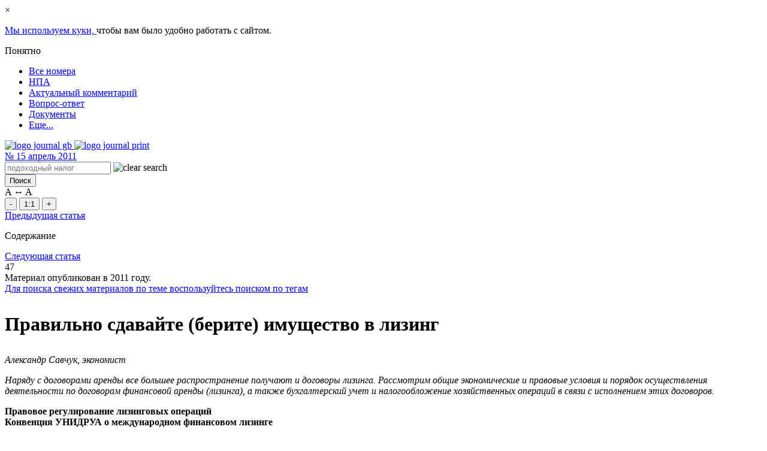

--- FILE ---
content_type: text/html; charset=UTF-8
request_url: https://www.gb.by/izdaniya/glavnyi-bukhgalter/pravilno-sdavaite-berite-imushchestvo-v-_0000000
body_size: 24646
content:
<!DOCTYPE html>
<html lang="ru">
<head>
    <meta name="viewport" content="width=device-width, initial-scale=1.0">
    <meta http-equiv="Content-type" content="text/html; charset=utf-8"/>
    <link rel="icon" href="https://www.gb.by/favicon.svg" type="image/x-icon">
        <title>Правильно сдавайте (берите) имущество в лизинг  | №15-2011 GB.BY</title>
<link rel="canonical" href=""/>
    <meta name="description" content="Наряду с договорами аренды все большее распространение получают и договоры лизинга. Рассмотрим общие экономические и правовые условия и порядок осуществления деятельности по договорам финансовой аренды (лизинга), а также бухгалтерский учет и налогообложение хозяйственных операций в связи с исполнением этих договоров.
"/>
    <meta name="keywords" content=""/>
    <meta name="robots" content="noindex,follow"/>

    <meta property="og:url" content="https://www.gb.by/izdaniya/glavnyi-bukhgalter/pravilno-sdavaite-berite-imushchestvo-v-_0000000">
    <meta property="og:type" content="article">
    <meta property="og:title" content="Правильно сдавайте (берите) имущество в лизинг ">
    <meta property="og:image" content="https://www.gb.by/themes/gb/images/logo/gb_by.png">

            <link rel="preload" href="/themes/gb/fonts/PTSerifRegular/PTSerifRegular.woff" as="font" type="font/woff" crossorigin="anonymous"/>
        <link rel="preload" href="/themes/gb/fonts/PTSerifBold/PTSerifBold.woff" as="font" type="font/woff" crossorigin="anonymous"/>
        <link rel="preload" href="/themes/gb/fonts/PTSerifItalic/PTSerifItalic.woff" as="font" type="font/woff" crossorigin="anonymous"/>
        <link rel="preload" href="/themes/gb/fonts/PTSerifBoldItalic/PTSerifBoldItalic.woff" as="font" type="font/woff" crossorigin="anonymous"/>
        <link rel="preload" href="/themes/gb/css/reader-fonts.css?id=0371b631e28138552529" as="style" crossorigin="anonymous"/>
    
    <link rel="stylesheet" media="all" type="text/css" href="/themes/gb/css/reader-fonts.css?id=0371b631e28138552529"/>
    <link rel="stylesheet" media="all" type="text/css" href="/themes/gb/css/app_reader.css?id=66996d2d41c653ed9fa1"/>
    <link rel="stylesheet" media="all" type="text/css" href="/themes/gb/css/reader.css?id=a1bb5481ef856d0b0a11"/>
    <link rel="stylesheet" media="all" type="text/css" href="/themes/gb/css/reader_media.css?id=4d15f785f24057b50699"/>
    <link rel="stylesheet" media="all" type="text/css" href="/themes/gb/css/reader_stack.css?id=4e69c197b339986173f6"/>

    <link rel="stylesheet" media="all" type="text/css" href="/themes/gb/css/stubs.css?id=6613b2374dc535919556"/>
    <link rel="stylesheet" media="all" type="text/css" href="/modules/currency/vendor/css/popup.css?id=1afd3f928d8dde962dad"/>

        <link media="all" type="text/css" rel="stylesheet" href="https://www.gb.by/themes/gb/css/masha.css?id=b3256d6b55a628abc24b">
    <link media="all" type="text/css" rel="stylesheet" href="https://www.gb.by/modules/electronicjournal/vendor/css/electronic-journal-feed-material.css?id=8750973e61fc0583fe79">
    <link media="all" type="text/css" rel="stylesheet" href="https://www.gb.by/modules/commontag/vendor/css/widget-tag.css?id=7d161fa5ab9a0c4912d9">
    <link media="all" type="text/css" rel="stylesheet" href="https://www.gb.by/themes/gb/css/left-button-bookmark.css?id=8dd8e1746ffe295c6cfe">
    <link media="all" type="text/css" rel="stylesheet" href="https://www.gb.by/themes/gb/css/side-bar-left.css?id=e3a95d326aac837f849f">
    <link media="all" type="text/css" rel="stylesheet" href="https://www.gb.by/modules/electronicjournal/vendor/css/elecronic-journal-print.css?id=e00f21ee7e3b60502ee2">
    <link media="all" type="text/css" rel="stylesheet" href="https://www.gb.by/modules/widget/vendor/css/watermark.css?id=cd66915ff22287e5d418">
    <!-- Google tag (gtag.js) -->
        <script async src="https://www.googletagmanager.com/gtag/js?id=G-CLKM33W54H"></script>
        <script>
            window.dataLayer = window.dataLayer || [];
            function gtag(){dataLayer.push(arguments);}
            gtag('js', new Date());

            gtag('config', 'G-CLKM33W54H');
        </script>
    
    <script async type="text/javascript">
        (function(m,e,t,r,i,k,a){m[i]=m[i]||function(){(m[i].a=m[i].a||[]).push(arguments)};
            m[i].l=1*new Date();k=e.createElement(t),a=e.getElementsByTagName(t)[0],k.async=1,k.src=r,a.parentNode.insertBefore(k,a)})
        (window, document, "script", "https://mc.yandex.ru/metrika/tag.js", "ym");
        ym(15896161, "init", {
            clickmap:true,
            trackLinks:true,
            accurateTrackBounce:true,
            webvisor:true
        });
    </script>
    <noscript><div><img src="https://mc.yandex.ru/watch/15896161" style="position:absolute; left:-9999px;" alt="" /></div></noscript>
    
    
    <script defer src="https://www.gb.by/themes/gb/js/axios.js?id=290293b8de800612f246"></script>
    <script defer src="https://www.gb.by/themes/gb/js/jquery-ui.js?id=d276e88628b6ebacbd25"></script>
    <script defer src="https://www.gb.by/themes/gb/js/jquery-menu.js?id=36f9bfce7cb7241f23cb"></script>
    <script defer src="https://www.gb.by/themes/gb/js/jsCookie.js?id=1d7d196500b6b77864b8"></script>
    <script defer src="https://www.gb.by/themes/gb/js/bootstrap.min.js?id=7ca3cb67fb37eb1c9203"></script>
    <script defer src="https://www.gb.by/themes/gb/js/liquid-slider.min.js?id=aae9d6e0574b4e062c2f"></script>
    <script defer src="https://www.gb.by/themes/gb/js/current-device.js?id=aa49f572688bd21845a7"></script>
    <script defer src="https://www.gb.by/themes/gb/js/header-menu-reader.js?id=775092bf3c7dac397474"></script>
    <script defer src="https://www.gb.by/themes/gb/js/reader-styler.js?id=cb76e08a80ba00addb11"></script>
    <script defer src="https://www.gb.by/themes/gb/js/header-reader-search.js?id=2b902b960cf86eedb181"></script>
    <script defer src="https://www.gb.by/themes/gb/js/modal-login-stub.js?id=c5b18b0d37ab14a79408"></script>
    <script defer src="https://www.gb.by/themes/gb/js/bottom-fixed-panel.js?id=ab75b6ae88b540d7933a"></script>
    <script defer src="https://www.gb.by/themes/gb/js/side-bar-left.js?id=95af2f02e1e12bdb1b2e"></script>
    </head>
<body>
    <link media="all" type="text/css" rel="stylesheet" href="https://www.gb.by/themes/gb/css/stubs/gdpr-accept-cookie/gdpr-accept-cookie-modal.css?id=ce3655ca681236d2a38d">
<div id="gdpr-accept-cookie" class="d-none">
    <div id="gdpr-accept-close">
        <div class="gdpr-close">
            <span>×</span>
        </div>
    </div>
    <p id="gdpr-accept-message">
        <a id="gdpr-accept-link" href="/cookie-policy">
            Мы используем куки,
        </a>
        чтобы вам было удобно работать с сайтом.
    </p>
    <div id="gdpr-accept-btn">
        <span>
            Понятно
        </span>
    </div>
</div>
    
        
    <div class="content">
        <div class="main">
            <div class="book-view-wrapper">
                <div class="container reader reader-front">
                    <div class="big-container header header_block">
                        <div class="header_block col-12 col-lg-10" id="header-reader">
    <div class="header-reader_top">
        <span id="scrolltop"></span>
        <div class="header-top">
            <div class="left">
                <div id="logo">
                    <a href="/" title="Главная" rel="home"></a>
                </div>
                
<ul class="nav navbar-nav">
<li><a href="https://www.gb.by/izdaniya/all"  target="_self"> Все номера</a></li>
<li><a href="https://npa.gb.by"  target="_blank"> НПА</a></li>
<li><a href="https://www.gb.by/aktual/vse-temy"  target="_blank"> Актуальный комментарий</a></li>
<li><a href="https://www.gb.by/category/tegi-obshchie/voprosy-i-otvety"  target="_blank"> Вопрос-ответ</a></li>
<li><a href="https://www.gb.by/documents/all"  target="_blank"> Документы</a></li>
<li><a href="#"  target="_self" class="more"> Еще...</a></li>

</ul>

            </div>
        </div>
    </div>
    <div class="search_block">
        <div class="clickPanel slide-right-sidebar-label">
            <span></span>
            <span></span>
            <span></span>
        </div>
        <div class="izdamiya_logo d-lg-none">
            <a href="https://www.gb.by/izdaniya/gb/2-2026">
                <img class="izdamiya-img" src="/themes/gb/images/logo/logo_page.png" alt="logo journal gb">
                <img class="izdamiya-img--print" src="/themes/gb/images/logo/logo-print.jpg" alt="logo journal print">
            </a>
        </div>
        <div class="magazine_number d-lg-none">
            <a href="https://www.gb.by/izdaniya/glavnyi-bukhgalter/15-2011">
                <span class="number">№ </span>
                <span class="big"> 15</span>
                <span class="month">
                    апрель 2011
                </span>
            </a>
        </div>
        <form  id="number-search" autocomplete="off" accept-charset="UTF-8" action="https://www.gb.by/search" class="search-izdaniya" method="get">
            <div class="container-inline search_box">
                <div class="form-item" id="edit-keys-wrapper">
                    <input maxlength="191" autocomplete="off" placeholder="подоходный налог" id="edit-quick-keys" class="form-text" name="text" type="text">
                                            <img
                            class="clear-search-text-header"
                            src="/themes/gb/images/close_cross_white.png"
                            alt="clear search"
                        >
                                    </div>
                <div class="form-item" id="edit-submit-wrapper">
                    <input type="submit" id="edit-quick-submit" class="form-submit" value="Поиск">
                </div>
                <a href="#" class="open-search active"></a>
                <a href="#" class="close-search"></a>
            </div>
        </form>
    </div>
</div>
                        <div id="bottom-fixed-panel" class="">
                            <div class="wrapper">
                                <div id="page-styler_btn" class="simple-block">
                                    <div class="font-size">
                                        <div class="title">
                                            <span class="small">A</span> ↔ <span class="big">A</span>
                                        </div>
                                        <div class="controls">
                                            <button type="button" name="page-styler--font-size--reduce"
                                                    class="control reduce" title="Уменьшить текст">-
                                            </button>
                                            <button type="button" name="page-styler--font-size--reset" class="control reset"
                                                    title="По умолчанию">1:1
                                            </button>
                                            <button type="button" name="page-styler--font-size--increase"
                                                    class="control increase" title="Увеличить текст">+
                                            </button>
                                        </div>
                                    </div>
                                </div>
                                <div class="favorite item add-bookmark">
                                    <a href="#" class="bookmark-button"></a>
                                </div>
                                    <div class="word item">
        <a href="https://www.gb.by/word/3372/journalMaterial"></a>
    </div>
                                <div class="up item" id="bottom-fixed-panel-up">
                                    <span></span>
                                </div>
                            </div>
                        </div>
                        <div class="big-container content_journal">
                                <div class="col-xs-12 col-md-12 col-lg-10 position-relative rubrication_content"
         data-nid="67446"
         itemscope itemtype="http://schema.org/Article">
        <div class="book-articles book-list-of-pages position-relative  row">
            <div class="articles-counter">
                <div class="prev">
                                            <a href="https://www.gb.by/izdaniya/glavnyi-bukhgalter/nds-est-vopros-dlya-obsuzhdeniya_0000000">Предыдущая статья</a>
                                    </div>
                <div class="content-center">
                    <p>Содержание</p>
                </div>
                <div class="next">
                                            <a href="https://www.gb.by/izdaniya/glavnyi-bukhgalter/vopros-otvet_0000000-67">Следующая статья</a>
                                    </div>
            </div>

                                            <div><div class="info-print" style="display: none;">
        <span class="info-print__url">
                            http://www.gb.by/url/67446
                    </span>
        <span class="info-print__date">
                            <div>
                    Дата публикации: <span class="year">06.08.2012</span>
                </div>
                    </span>
    </div>
</div>
                        <div class="centered material-selection">
                <div class="info">
                    <div id="page-number">
                        <span class="number">47</span>
                    </div>
                                            <div id="old-post">
                            <div class="message">
                                <div class="wrapper">
                                    Материал опубликован в <span class="year">2011</span>
                                    году.<br>
                                    <a href="/tegi">Для поиска свежих материалов по теме воспользуйтесь поиском по
                                        тегам</a>
                                </div>
                            </div>
                        </div>
                                    </div>
                                <h1 itemprop="headline"><p>Правильно сдавайте (берите) имущество в лизинг</p>
</h1>
                
                <div id="wrapper-masha"
                    data-nid="67446"
                    class=""
                >
                                            <div class="d-inline-block" itemprop="author" itemscope itemtype="http://schema.org/Person">
                            <em itemprop="name"> Александр Савчук, экономист </em>
                        </div>
                                        <div class="lead">
                        <p><em>Наряду с договорами аренды все большее распространение получают и договоры лизинга. Рассмотрим общие экономические и правовые условия и порядок осуществления деятельности по договорам финансовой аренды (лизинга), а также бухгалтерский учет и налогообложение хозяйственных операций в связи с исполнением этих договоров.</em></p>

                    </div>
                                                                <div class="content-body" itemprop="articleBody">
                            <div><strong>Правовое регулирование лизинговых операций</strong></div>

<div><strong>Конвенция УНИДРУА о международном финансовом лизинге</strong></div>

<div><br />
Республика Беларусь присоединилась к данной Конвенции Указом Президента РБ от 02.07.1998 №&nbsp;352 &quot;О присоединении Республики Беларусь к Конвенции УНИДРУА о международном финансовом лизинге&quot;. Конвенция регулирует сделки финансового лизинга. Вступила в силу для Республики Беларусь 1 марта 1999 г.</div>

<div><br />
<strong>Конвенция о межгосударственном лизинге</strong></div>

<div><br />
Данная Конвенция ратифицирована Законом РБ от 09.11.1999 №&nbsp;309-З.</div>

<div><br />
В Конвенции заложены основные принципы межгосударственного лизинга. Вступила в силу для Республики Беларусь 30 августа 2001 г.</div>

<div><br />
<strong>Модельный закон &quot;О лизинге&quot;</strong> (утвержден постановлением Межпарламентской ассамблеи государств &ndash; участников Содружества Независимых Государств от 14.04.2005 №&nbsp;25-6)</div>

<div><br />
Законом определены правовые и экономические основы лизинговых отношений, формы и виды лизинга.</div>

<div><br />
<strong>Гражданский кодекс РБ от 07.12.1998 №&nbsp;218-З</strong>, с учетом последующих изменений от 10.01.2011 №&nbsp;241-З</div>

<div><br />
К договорам финансовой аренды (лизинга) следует применять нормы &sect; 1 &quot;Общие положения об аренде&quot; гл. 34 &quot;Аренда&quot;, если иное не установлено законодательством, в т.ч. и нормами названного кодекса об этих договорах. Объектом аренды могут быть земельные участки и другие обособленные природные объекты, предприятия и иные имущественные комплексы, здания, сооружения, оборудование, транспортные средства и другие вещи, которые не теряют своих натуральных свойств в процессе их использования (непотребляемые вещи). При этом для финансовой аренды (лизинга) установлено иное: предметом договора финансовой аренды могут быть любые непотребляемые вещи, используемые для предпринимательской деятельности, кроме земельных участков и других природных объектов (ст. 637 ГК). Приоритетное значение придают специальным нормам (ст. 596 ГК).</div>

<div><br />
<strong>Указ Президента РБ от 24.09.2009 №&nbsp;465 &quot;О некоторых вопросах совершенствования лизинговой деятельности в Республике Беларусь&quot;</strong>, с учетом изменений от 09.03.2010 №&nbsp;143</div>

<div><br />
При ввозе на территорию Республики Беларусь и помещении товаров, являющихся предметами договоров международного лизинга, под таможенный режим временного ввоза предельный срок действия данного таможенного режима не может превышать 34 месяцев, если иное не установлено Президентом РБ.</div>

<div><br />
Если товары, являющиеся предметами договоров международного лизинга, помещают под таможенный режим свободного обращения, то по заявлению лизингополучателя &ndash; резидента РБ предоставляют рассрочку уплаты таможенных пошлин, НДС на срок действия договора лизинга, но не более чем на 5 лет (подп. 1.2 п. 1).</div>

<div><br />
<strong>Постановление Совета Министров и Нацбанка РБ от 30.04.2009 №&nbsp;548/8 &quot;О некоторых вопросах прекращения обязательств по внешнеторговым операциям при экспорте и внешнеторговым договорам при выкупе предмета лизинга&quot;</strong>, с учетом изменений от 11.02.2010 №&nbsp;190/2</div>

<div><br />
В развитие положений указов Президента РБ от 27.03.2008 №&nbsp;178 и от 24.09.2009 №&nbsp;465 установлены допустимые неденежные формы прекращения обязательств по уплате платежей при выкупе предмета лизинга по отдельному внешнеторговому договору, а также при экспорте внешнеторговых операций (пп. 1, 1<sup>1</sup>).</div>

<div><br />
<strong>Постановление Совета Министров РБ от 04.06.2010 №&nbsp;865 &quot;О Положении о лизинге&quot;</strong></div>

<div><br />
Положение регулирует общие экономические и правовые условия и порядок осуществления деятельности по заключению, исполнению, прекращению действия договоров финансовой аренды (лизинга), в т.ч. хозяйственные операции в связи с исполнением этих договоров. При установлении международным договором РБ иных норм, чем те, которые содержатся в Положении, применяют положения международного договора.</div>

<div><br />
<strong>Постановление Совета Министров РБ от 30.07.2004 №&nbsp;927 &quot;Об утверждении перечня организаций, реализующих юридическим лицам и индивидуальным предпринимателям Республики Беларусь транспортные средства отечественного производства по договорам финансовой аренды (лизинга)&quot;</strong>, с учетом изменений от 21.12.2010 №&nbsp;1857</div>

<div><br />
Перечень организаций, реализующих юридическим лицам и индивидуальным предпринимателям Республики Беларусь транспортные средства отечественного производства по договорам финансовой аренды (лизинга), утвержден в соответствии с Указом Президента РБ от 08.04.2004 №&nbsp;171.</div>

<div><br />
<strong>Закон РБ от 22.07.2002 №&nbsp;133-З &quot;О государственной регистрации недвижимого имущества, прав на него и сделок с ним&quot;</strong>, с учетом изменений от 04.01.2010 №&nbsp;109-З</div>

<div><br />
Государственной регистрации подлежат возникновение, переход, прекращение права собственности, а также следующих прав и ограничений (обременений) прав на недвижимое имущество, в т.ч. аренды, субаренды, за исключением случаев, установленных законодательными актами РБ (подп. 2.7 п. 2 ст. 8).</div>

<div><br />
<strong>Постановление Нацбанка РБ от 25.08.2009 №&nbsp;138 &quot;О внесении изменений и дополнения в Правила проведения валютных операций&quot;</strong></div>

<div><br />
С принятием постановления утрачена возможность осуществления расчетов в иностранной валюте по договорам финансовой аренды (лизинга) между резидентами (по договорам, заключаемым после 6 ноября 2009 г.), однако осталась возможность заключения договора финансовой аренды (лизинга) в иностранной валюте с обязательством осуществления лизинговых платежей в белорусских рублях. При принятии к учету финансового актива в иностранной валюте по стоимости, указанной в договоре финансовой аренды (лизинга), оценку контрактной стоимости осуществляют путем пересчета иностранной валюты в белорусские рубли по официальному курсу на дату совершения операции (дату признания операции в бухгалтерском учете).</div>

<div><br />
<strong>Бухгалтерский учет лизинговых операций</strong></div>

<div><br />
<strong>Постановление Минфина РБ от 30.05.2003 №&nbsp;89 &quot;Об утверждении Типового плана счетов бухгалтерского учета и Инструкции по применению Типового плана счетов бухгалтерского учета&quot;, </strong>с учетом изменений от 05.01.2011 №&nbsp;1</div>

<div><br />
Типовой план счетов содержит перечень синтетических и аналитических счетов бухучета, на которых происходит регистрация фактов хозяйственной деятельности организаций, в т.ч. операций лизинга. В Инструкции по его применению приведена краткая характеристика синтетических счетов и субсчетов (счета 01 &quot;Основные средства&quot;, 02 &quot;Амортизация основных средств&quot;, 03 &quot;Доходные вложения в материальные ценности&quot; и др.), предназначенных для отражения фактов хозяйственной деятельности, в т.ч по операциям лизинга.</div>

<div><br />
<strong>Постановление Минфина РБ от 30.04.2004 №&nbsp;75 &quot;Об утверждении Инструкции о порядке бухгалтерского учета лизинговых операций&quot;</strong>, с учетом изменений от 02.07.2010 №&nbsp;84</div>

<div><br />
Установлен единый порядок отражения в бухучете лизинговых операций для коммерческих и некоммерческих организаций (исключая банки, иные небанковские кредитно-финансовые организации, организации, финансируемые из бюджета (бюджетные организации)), и индивидуальных предпринимателей, принявших решение о ведении бухгалтерского учета.</div>

<div><br />
<strong>Постановление Минэкономики, Минфина и Минстройархитектуры РБ от 27.02.2009 №&nbsp;37/18/6 &quot;Об утверждении Инструкции о порядке начисления амортизации основных средств и нематериальных активов&quot;</strong>, с учетом изменений от 30.09.2010 №&nbsp;141/106/28</div>

<div><br />
Амортизацию по объекту лизинга следует начислять ежемесячно в течение срока договора лизинга лизингополучателем либо лизингодателем при исполнении договора лизинга принятыми в соответствии с условиями договора способами и методами исходя из амортизируемой стоимости объекта лизинга, размеров и периодичности перечисления лизинговых платежей, установленных договором лизинга, независимо от формы лизинга, за исключением случаев, предусмотренных п. 54 Инструкции. Порядок начисления амортизации по объектам лизинга изложен в гл. 5 Инструкции.</div>

<div><br />
<strong>Указ Президента РБ от 20.10.2006 №&nbsp;622 &quot;О вопросах переоценки основных средств, незавершенных строительством объектов и неустановленного оборудования&quot;</strong>, с учетом изменений от 20.12.2010 №&nbsp;663</div>

<div><br />
По объектам лизинга переоценку не производят (подп. 1.5 п. 1).</div>

<div><br />
<strong>Разъяснение Минфина и МНС РБ от 21.10.2010 №&nbsp;15-5/840/2-1-9/324 &quot;Об актах выполненных работ, оказанных услуг&quot;</strong></div>

<div><br />
При осуществлении лизинговой деятельности можно не составлять акт выполненных работ. Вместо него по условиям договора можно уведомить заказчика об исполнении работы (услуги) как на бумажном носителе информации, так и в электронном виде. Передача таких документов возможна лично, по почте, факсу, электронной почте путем предоставления ссылки в Интернете или направления по e-mail.</div>

<div><br />
<strong>Статистическая отчетность</strong></div>

<div><br />
<strong>Постановление Белстата от 29.03.2010 №&nbsp;33 &quot;Об утверждении формы государственной статистической отчетности 1-ф (лизинг) &quot;Отчет о лизинге&quot; и указаний по ее заполнению&quot;</strong>, с учетом изменений от 28.07.2010 №&nbsp;122</div>

<div><br />
Форму 1-ф (лизинг) представляют юридические лица, являющиеся лизингодателями, основной вид деятельности которых &ndash; финансовая деятельность и операции с недвижимым имуществом, аренда и предоставление услуг потребителям, главному статистическому управлению области, г. Минска по сроку 10 февраля.</div>

<div><br />
<strong>Постановление Белстата от 28.07.2010 №&nbsp;123 &quot;Об утверждении формы государственной статистической отчетности 4-ф (инвест) &quot;Отчет об инвестициях в Республику Беларусь из-за рубежа и инвестициях из Республики Беларусь за рубеж&quot; и указаний по ее заполнению&quot;</strong></div>

<div><br />
Установлена форма квартальной периодичности начиная с отчета за январь &ndash; март 2011 г. В форме указывают долговые инструменты, в т.ч. финансовый лизинг, а также доходы по договорам финансового лизинга.</div>

<div><br />
<strong>Налогообложение по сделкам лизинга</strong></div>

<div><br />
Особенная часть Налогового кодекса РБ от 29.12.2009 №&nbsp;71-З, с учетом изменений от 10.01.2011 №&nbsp;241-З (далее &ndash; НК)</div>

<div><br />
<strong>а) Налог на добавленную стоимость</strong></div>

<div><br />
<strong>Определение налоговой базы</strong></div>

<div><br />
Обороты по передаче лизингодателем предмета лизинга лизингополучателю считают объектами обложения НДС (подп. 1.1.5 п. 1 ст. 93).</div>

<div><br />
При реализации предметов финансового лизинга за иностранную валюту по договорам финансового лизинга, предусматривающим исполнение денежных обязательств в иностранной валюте или в рублях в суммах, эквивалентных определенным суммам в иностранной валюте, налоговую базу в части контрактной стоимости предмета финансового лизинга определяют в рублях по официальному курсу Нацбанка РБ, установленному на дату передачи предмета финансового лизинга (п. 2 ст. 97).</div>

<div><br />
Налоговую базу при передаче лизингодателем предмета лизинга лизингополучателю определяют как сумму лизинговых платежей. При выкупе предмета лизинга налоговую базу увеличивают на сумму выкупной стоимости предмета лизинга (п. 7 ст. 98).</div>

<div><br />
Моментом сдачи (передачи) предмета в лизинг признают последний день установленного договором каждого периода, к которому относят лизинговый платеж по такой сдаче (передаче), но не ранее момента фактической передачи предмета лизинга лизингополучателю (п. 11 ст. 100).</div>

<div><br />
<em><strong>Определение налоговых вычетов</strong></em></div>

<div><br />
НДС в части контрактной стоимости объекта лизинга принимают к вычету как по основным средствам (п. 4 ст. 107). Вычет НДС лизингополучатели, определяющие момент реализации &quot;по отгрузке&quot;, производят исходя из момента получения объекта лизинга, установленного п. 11 ст. 100.</div>

<div><br />
Вычет суммы НДС в иностранной валюте определяют в рублях исходя из официального курса иностранной валюты, установленного Нацбанком РБ на последнее число определенного договором каждого периода, к которому относится лизинговый платеж. Вычет суммы НДС в иностранной валюте в части контрактной стоимости объекта лизинга определяют в рублях исходя из официального курса иностранной валюты, установленного Нацбанком РБ на дату принятия на учет объекта лизинга (п. 10 ст. 107).</div>

<div><br />
<strong>б) Налог на прибыль</strong></div>

<div><br />
Доходы от операций по сдаче в лизинг имущества включают в состав внереализационных доходов и расходов (подп. 3.15 п. 3 ст. 128, подп. 3.18 п. 3 ст. 129).</div>

<div><br />
При приобретении объектов основных средств, объектов незавершенного строительства по договору лизинга освобождение от обложения налогом на прибыль применяют в том налоговом периоде, в котором производят выкуп объекта лизинга, и в пределах остаточной стоимости выкупленного объекта лизинга (подп. 2.3 п. 2 ст. 140).</div>

<div><br />
<em><strong>Налог на доходы иностранных организаций, не осуществляющих деятельность в Республике Беларусь через постоянное представительство</strong></em></div>

<div><br />
Доходами от источников в Республике Беларусь признают доходы, начисляемые (выплачиваемые) иностранной организации от сдачи имущества в лизинг (подп. 3.5.3 п. 3 ст. 146).</div>

<div><br />
<strong>в) Налог на недвижимость</strong></div>

<div><br />
По зданиям и сооружениям, расположенным на территории Республики Беларусь и взятым организациями в лизинг у белорусских организаций, плательщиком признают организацию, у которой эти здания и сооружения находятся на балансе по условиям договора лизинга (п. 1 ст. 184).</div>

<div><br />
<strong>Указ Президента РБ от 24.11.2005 №&nbsp;546 &quot;О некоторых вопросах налогообложения товаров, перемещаемых через таможенную границу Республики Беларусь&quot; (далее &ndash; Указ №&nbsp;546)</strong>, с учетом изменений от 09.03.2010 №&nbsp;143</div>

<div><br />
При сдаче в лизинг автомобиля, приобретенного на условиях Указа №&nbsp;546, следует учесть особенность определения налоговой базы для расчета НДС, которую определяют как разницу между ценой реализации и ценой приобретения этих транспортных средств. Цену реализации и цену приобретения устанавливают с учетом НДС.</div>

<div><br />
<strong>Протокол о порядке взимания косвенных налогов и механизме контроля за их уплатой при экспорте и импорте товаров в таможенном союзе от 11.12.2009</strong></div>

<div><br />
Протокол ратифицирован Законом РБ от 01.07.2010 и вступил в силу с этой даты.</div>

<div><br />
Нулевую ставку НДС применяют при представлении в налоговый орган документов, предусмотренных п. 2 ст. 1 Протокола.</div>

<div><br />
Налоговую базу по НДС при вывозе с территории одного государства &ndash; члена Таможенного союза на территорию другого государства &ndash; члена Таможенного союза предметов лизинга определяют на дату получения каждого лизингового платежа в размере части первоначальной стоимости предметов лизинга, предусмотренной договором лизинга, но не более суммы фактически полученного платежа.</div>

<div><br />
Налоговые вычеты производят в порядке, определенном законодательством государства &ndash; члена Таможенного союза, в части, приходящейся на стоимость предметов лизинга по полученному лизинговому платежу (п. 9 ст. 1).</div>

<div><br />
<strong>Письмо МНС РБ от 05.05.2010 №&nbsp;2-2-3/2335</strong></div>

<div><br />
Расходы, осуществленные для приобретения имущества, предназначенного для сдачи в лизинг, а также произведенные непосредственно при такой сдаче (передаче), учитывают в составе внереализационных расходов. Данное положение применяют и в отношении процентов по кредитам и займам независимо от просрочки их погашения, полученных лизингодателями для осуществления приобретения имущества для сдачи в лизинг.</div>

<div><br />
<strong>Аргументированные разъяснения читайте в журнале</strong></div>

<div><br />
<em>Сузанский В.</em> Комментарий (Порядок учета лизинговых операций: очередные изменения) // Гл. бухгалтер. &ndash; 2010.&nbsp;&ndash; №&nbsp;31. &ndash; С. 12.</div>

<div><br />
<em>Прохожая В. </em>Особенности отражения курсовых разниц в бухгалтерском учете лизингополучателя // Гл. бухгалтер. &ndash; 2010.&nbsp;&ndash; №&nbsp;21. &ndash; С. 83.</div>

<div><br />
<em>Прохожая В.</em> Суммовые разницы при договорах лизинга // Гл. бухгалтер. &ndash; 2010.&nbsp;&ndash; №&nbsp;22. &ndash; С. 90.</div>

<div><br />
<em>Хлабордов В. </em>Регулирование лизинга продолжается // Гл. бухгалтер. &ndash; 2010.&nbsp;&ndash; №&nbsp;24. &ndash; С. 15.</div>

<div><br />
<em>Гончаренок С. </em>Правовая база лизинга становится четче (Комментарий к постановлению Совета Министров РБ от 04.06.2010 №&nbsp;865) //Гл. бухгалтер. &ndash; 2010.&nbsp;&ndash; №&nbsp;25. &ndash; С. 33.</div>

<div><br />
<em>Томкович Р.</em> Правовое регулирование лизинговой деятельности совершенствуется (Комментарий к постановлению Совета Министров РБ от 04.06.2010 №&nbsp;865 &quot;О Положении о лизинге&quot;) //Гл. бухгалтер. &ndash; 2010.&nbsp;&ndash; №&nbsp;25. &ndash; С. 26.</div>

<div><br />
Лизинговые платежи начисляются в соответствии с договором лизинга независимо от периода их оплаты // Гл. бухгалтер. &ndash; 2010.&nbsp;&ndash; №&nbsp;2. &ndash; С. 90.</div>

<div>&nbsp;</div>

                        </div>
                                    </div>
                                <div id="social">
                    <span class="yashare-auto-init"
                        data-yashareL10n="ru"
                        data-yashareType="none"
                        data-yashareTheme="counter"
                        data-yashareQuickServices="odnoklassniki,facebook,twitter,vkontakte"></span>
                    <script defer type="text/javascript" src="//yandex.st/share/share.js" charset="utf-8"></script>
                </div>
            </div>
            <div class="articles-links">
                <div class="prev">
                                            <a href="https://www.gb.by/izdaniya/glavnyi-bukhgalter/nds-est-vopros-dlya-obsuzhdeniya_0000000">Предыдущая статья</a><br>
                        <a href="https://www.gb.by/izdaniya/glavnyi-bukhgalter/nds-est-vopros-dlya-obsuzhdeniya_0000000" class="prev-article">
                            НДС: есть вопрос для обсуждения
                        </a>
                                    </div>
                <div class="next">
                                            <a href="https://www.gb.by/izdaniya/glavnyi-bukhgalter/vopros-otvet_0000000-67">Следующая статья</a><br>
                        <a href="https://www.gb.by/izdaniya/glavnyi-bukhgalter/vopros-otvet_0000000-67" class="next-article">
                            ВОПРОС – ОТВЕТ
                        </a>
                                    </div>
            </div>
                    </div>
    </div>
    <div class="left-button-bookmark">
    <div class="add-bookmark">
        <span class="bookmark-button">Сохранить закладку</span>
    </div>
    <div class="bookmarks">
        <span class="bookmark-button">Мои закладки</span>
    </div>
</div>
    <div id="side-bar" style="display: none">
    <div class="side-bar-title">
        <span class="slide-panel-control">Панель инструментов</span>
    </div>
    <div class="slide-panel-control-close position-absolute" >
        <img width="18" height="18" src="/themes/gb/images/close_default.png" alt="close icon">
    </div>
            <div class="side-bar-content">
            <div class="side-bar-content-back">
                <p>Назад</p>
            </div>
            <div class="header_article book-article">
                Содержание:
                № 15
                (4)
                2011
            </div>
            <div>
                <ul>
                                                                                                                                                                    <li class="book-article type-great">
                                                        <div class="book-article ">
                                                                    <span class="book-article-text">
                                        <a class="book-article-link" href="https://www.gb.by/izdaniya/glavnyi-bukhgalter/kolonka-glavnogo-redaktora_0000000-23">
                                            колонка главного редактора
                                                                                    </a>
                                    </span>
                                                                <div class="d-flex justify-content-end">
                                    <span class="book-article-page">
                                        3
                                    </span>
                                </div>
                            </div>
                        </li>
                                                                                                    <li class="book-article type-great">
                                                        <div class="book-article ">
                                                                    <span class="book-article-text">
                                        <a class="book-article-link" href="https://www.gb.by/izdaniya/glavnyi-bukhgalter/novosti_0000000-69">
                                            НОВОСТИ
                                                                                    </a>
                                    </span>
                                                                <div class="d-flex justify-content-end">
                                    <span class="book-article-page">
                                        6
                                    </span>
                                </div>
                            </div>
                        </li>
                                                                                                    <li class="book-article type-great">
                                                        <div class="book-article ">
                                                                    <span class="book-article-text">
                                        <a class="book-article-link" href="https://www.gb.by/izdaniya/glavnyi-bukhgalter/dezhurnaya-chast_0000000-36">
                                            ДЕЖУРНАЯ ЧАСТЬ
                                                                                    </a>
                                    </span>
                                                                <div class="d-flex justify-content-end">
                                    <span class="book-article-page">
                                        8
                                    </span>
                                </div>
                            </div>
                        </li>
                                                                        <li class="book-article type-article">
                                                        <div class="book-article ">
                                                                    <span class="book-article-text">
                                        <a class="book-article-link" href="https://www.gb.by/izdaniya/gb/pravomerno-li-vozmeshchat-v-inostrannoy-">
                                            Правомерно ли возмещать в иностранной валюте командировочные расходы сверх утвержденных норм?
                                                                                    </a>
                                    </span>
                                                                <div class="d-flex justify-content-end">
                                    <span class="book-article-page">
                                        9
                                    </span>
                                </div>
                            </div>
                        </li>
                                                                        <li class="book-article type-article">
                                                        <div class="book-article ">
                                                                    <span class="book-article-text">
                                        <a class="book-article-link" href="https://www.gb.by/izdaniya/gb/ob-utverzhdenii-perechnya-pervichnykh-uc">
                                            Об утверждении перечня первичных учетных  документов
                                                                                    </a>
                                    </span>
                                                                <div class="d-flex justify-content-end">
                                    <span class="book-article-page">
                                        10
                                    </span>
                                </div>
                            </div>
                        </li>
                                                                        <li class="book-article type-article">
                                                        <div class="book-article ">
                                                                    <span class="book-article-text">
                                        <a class="book-article-link" href="https://www.gb.by/izdaniya/glavnyi-bukhgalter/kommentarii-formy-otdelnykh-pervichnykh-_0000000">
                                            Комментарий (Формы отдельных первичных учетных документов уже существуют)
                                                                                    </a>
                                    </span>
                                                                <div class="d-flex justify-content-end">
                                    <span class="book-article-page">
                                        11
                                    </span>
                                </div>
                            </div>
                        </li>
                                                                        <li class="book-article type-article">
                                                        <div class="book-article ">
                                                                    <span class="book-article-text">
                                        <a class="book-article-link" href="https://www.gb.by/izdaniya/glavnyi-bukhgalter/o-vnesenii-izmeneniya-v-postanovlenie-mi_0000000-2">
                                            О внесении изменения в постановление Министерства финансов Республики Беларусь от 29 марта 2010 г. № 37 
                                                                                    </a>
                                    </span>
                                                                <div class="d-flex justify-content-end">
                                    <span class="book-article-page">
                                        12
                                    </span>
                                </div>
                            </div>
                        </li>
                                                                        <li class="book-article type-article">
                                                        <div class="book-article ">
                                                                    <span class="book-article-text">
                                        <a class="book-article-link" href="https://www.gb.by/izdaniya/glavnyi-bukhgalter/kommentarii-srok-ispolzovaniya-blankov-k_0000000">
                                            Комментарий (Срок использования бланков квитанций КВ-1 и талона 20-ФС продлен до 1 июля 2011 года)
                                                                                    </a>
                                    </span>
                                                                <div class="d-flex justify-content-end">
                                    <span class="book-article-page">
                                        13
                                    </span>
                                </div>
                            </div>
                        </li>
                                                                        <li class="book-article type-article">
                                                        <div class="book-article ">
                                                                    <span class="book-article-text">
                                        <a class="book-article-link" href="https://www.gb.by/izdaniya/glavnyi-bukhgalter/o-vnesenii-izmenenii-i-dopolnenii-v-neko_0000000-2">
                                            О внесении изменений и дополнений в некоторые постановления Министерства лесного хозяйства Республики Беларусь по вопросам бухгалтерского учета лесоматериалов
                                                                                    </a>
                                    </span>
                                                                <div class="d-flex justify-content-end">
                                    <span class="book-article-page">
                                        14
                                    </span>
                                </div>
                            </div>
                        </li>
                                                                        <li class="book-article type-article">
                                                        <div class="book-article ">
                                                                    <span class="book-article-text">
                                        <a class="book-article-link" href="https://www.gb.by/izdaniya/glavnyi-bukhgalter/o-vnesenii-dopolnenii-i-izmenenii-v-post_0000000-8">
                                            О внесении дополнений и изменений в постановление Министерства архитектуры и строительства Республики Беларусь от 15 апреля 2008 г. № 18 
                                                                                    </a>
                                    </span>
                                                                <div class="d-flex justify-content-end">
                                    <span class="book-article-page">
                                        19
                                    </span>
                                </div>
                            </div>
                        </li>
                                                                        <li class="book-article type-article">
                                                        <div class="book-article ">
                                                                    <span class="book-article-text">
                                        <a class="book-article-link" href="https://www.gb.by/izdaniya/glavnyi-bukhgalter/o-vnesenii-izmenenii-v-postanovlenie-sov_0000000-6">
                                            О внесении изменений в постановление Совета Министров Республики Беларусь от 31 декабря 2010 г. № 1932 
                                                                                    </a>
                                    </span>
                                                                <div class="d-flex justify-content-end">
                                    <span class="book-article-page">
                                        26
                                    </span>
                                </div>
                            </div>
                        </li>
                                                                        <li class="book-article type-article">
                                                        <div class="book-article ">
                                                                    <span class="book-article-text">
                                        <a class="book-article-link" href="https://www.gb.by/izdaniya/glavnyi-bukhgalter/ob-utverzhdenii-instruktsii-o-poryadke-f_0000000">
                                            Об утверждении Инструкции о порядке финансирования в 2011 году ведомственных дошкольных учреждений за счет средств местных бюджетов 
                                                                                    </a>
                                    </span>
                                                                <div class="d-flex justify-content-end">
                                    <span class="book-article-page">
                                        27
                                    </span>
                                </div>
                            </div>
                        </li>
                                                                        <li class="book-article type-article">
                                                        <div class="book-article ">
                                                                    <span class="book-article-text">
                                        <a class="book-article-link" href="https://www.gb.by/izdaniya/glavnyi-bukhgalter/o-vnesenii-dopolnenii-i-izmenenii-v-post_0000000-9">
                                            О внесении дополнений и изменений в постановление Министерства финансов Республики Беларусь от 18 августа 2003 г. № 118
                                                                                    </a>
                                    </span>
                                                                <div class="d-flex justify-content-end">
                                    <span class="book-article-page">
                                        29
                                    </span>
                                </div>
                            </div>
                        </li>
                                                                        <li class="book-article type-article">
                                                        <div class="book-article ">
                                                                    <span class="book-article-text">
                                        <a class="book-article-link" href="https://www.gb.by/izdaniya/glavnyi-bukhgalter/predusmotrena-statisticheskaya-otchetnos_0000000">
                                            Предусмотрена статистическая отчетность о затратах на производство продукции (работ, услуг)
                                                                                    </a>
                                    </span>
                                                                <div class="d-flex justify-content-end">
                                    <span class="book-article-page">
                                        31
                                    </span>
                                </div>
                            </div>
                        </li>
                                                                        <li class="book-article type-article">
                                                        <div class="book-article ">
                                                                    <span class="book-article-text">
                                        <a class="book-article-link" href="https://www.gb.by/izdaniya/glavnyi-bukhgalter/ob-ekologicheskom-naloge-i-naloge-za-dob_0000000">
                                            Об экологическом налоге и налоге за добычу (изъятие) природных ресурсов в 2010–2011 го­дах 
                                                                                    </a>
                                    </span>
                                                                <div class="d-flex justify-content-end">
                                    <span class="book-article-page">
                                        33
                                    </span>
                                </div>
                            </div>
                        </li>
                                                                        <li class="book-article type-article">
                                                        <div class="book-article ">
                                                                    <span class="book-article-text">
                                        <a class="book-article-link" href="https://www.gb.by/izdaniya/glavnyi-bukhgalter/o-nalogooblozhenii-otdelnykh-dokhodov-fi_0000000-0">
                                            О налогообложении отдельных доходов  физических лиц 
                                                                                    </a>
                                    </span>
                                                                <div class="d-flex justify-content-end">
                                    <span class="book-article-page">
                                        36
                                    </span>
                                </div>
                            </div>
                        </li>
                                                                        <li class="book-article type-article">
                                                        <div class="book-article ">
                                                                    <span class="book-article-text">
                                        <a class="book-article-link" href="https://www.gb.by/izdaniya/gb/o-zatratakh-uchityvaemykh-pri-nalogooblo">
                                            О затратах, учитываемых при налогообложении
                                                                                    </a>
                                    </span>
                                                                <div class="d-flex justify-content-end">
                                    <span class="book-article-page">
                                        36
                                    </span>
                                </div>
                            </div>
                        </li>
                                                                        <li class="book-article type-article">
                                                        <div class="book-article ">
                                                                    <span class="book-article-text">
                                        <a class="book-article-link" href="https://www.gb.by/izdaniya/glavnyi-bukhgalter/statisticheskuyu-formu-ucheta-peremeshch_0000000">
                                            Статистическую форму учета перемещения товаров по Российской Федерации оформляем с 1 июня
                                                                                    </a>
                                    </span>
                                                                <div class="d-flex justify-content-end">
                                    <span class="book-article-page">
                                        37
                                    </span>
                                </div>
                            </div>
                        </li>
                                                                        <li class="book-article type-article">
                                                        <div class="book-article ">
                                                                    <span class="book-article-text">
                                        <a class="book-article-link" href="https://www.gb.by/izdaniya/glavnyi-bukhgalter/o-spisanii-materialov-pismo-minstroiarkh_0000000">
                                            О списании материалов 
                                                                                    </a>
                                    </span>
                                                                <div class="d-flex justify-content-end">
                                    <span class="book-article-page">
                                        38
                                    </span>
                                </div>
                            </div>
                        </li>
                                                                        <li class="book-article type-article">
                                                        <div class="book-article ">
                                                                    <span class="book-article-text">
                                        <a class="book-article-link" href="https://www.gb.by/izdaniya/glavnyi-bukhgalter/pismo-minstroiarkhitektury-rb-ot-2802201_0000000">
                                            Письмо Минстройархитектуры РБ от 28.02.2011 № 04-2-04/584
                                                                                    </a>
                                    </span>
                                                                <div class="d-flex justify-content-end">
                                    <span class="book-article-page">
                                        39
                                    </span>
                                </div>
                            </div>
                        </li>
                                                                                                    <li class="book-article type-great">
                                                        <div class="book-article ">
                                                                    <span class="book-article-text">
                                        <a class="book-article-link" href="https://www.gb.by/izdaniya/glavnyi-bukhgalter/obzor-tekushchego-zakonodatelstva_0000000-68">
                                            ОБЗОР ТЕКУЩЕГО ЗАКОНОДАТЕЛЬСТВА          
                                                                                    </a>
                                    </span>
                                                                <div class="d-flex justify-content-end">
                                    <span class="book-article-page">
                                        40
                                    </span>
                                </div>
                            </div>
                        </li>
                                                                        <li class="book-article type-article">
                                                        <div class="book-article ">
                                                                    <span class="book-article-text">
                                        <a class="book-article-link" href="https://www.gb.by/izdaniya/gb/o-predostavlenii-i-ispolzovanii-bezvozme">
                                            О предоставлении и использовании безвозмездной (спонсорской) помощи
                                                                                    </a>
                                    </span>
                                                                <div class="d-flex justify-content-end">
                                    <span class="book-article-page">
                                        42
                                    </span>
                                </div>
                            </div>
                        </li>
                                                                        <li class="book-article type-article">
                                                        <div class="book-article ">
                                                                    <span class="book-article-text">
                                        <a class="book-article-link" href="https://www.gb.by/izdaniya/glavnyi-bukhgalter/nds-est-vopros-dlya-obsuzhdeniya_0000000">
                                            НДС: есть вопрос для обсуждения
                                                                                    </a>
                                    </span>
                                                                <div class="d-flex justify-content-end">
                                    <span class="book-article-page">
                                        46
                                    </span>
                                </div>
                            </div>
                        </li>
                                                                        <li class="book-article type-article">
                                                        <div class="book-article ">
                                                                    <span class="book-article-text">
                                        <a class="book-article-link" href="https://www.gb.by/izdaniya/glavnyi-bukhgalter/pravilno-sdavaite-berite-imushchestvo-v-_0000000">
                                            Правильно сдавайте (берите) имущество в лизинг 
                                                                                    </a>
                                    </span>
                                                                <div class="d-flex justify-content-end">
                                    <span class="book-article-page">
                                        47
                                    </span>
                                </div>
                            </div>
                        </li>
                                                                                                    <li class="book-article type-great">
                                                        <div class="book-article ">
                                                                    <span class="book-article-text">
                                        <a class="book-article-link" href="https://www.gb.by/izdaniya/gb/vopros-otvet-2-63">
                                            ВОПРОС – ОТВЕТ
                                                                                    </a>
                                    </span>
                                                                <div class="d-flex justify-content-end">
                                    <span class="book-article-page">
                                        51
                                    </span>
                                </div>
                            </div>
                        </li>
                                                                        <li class="book-article type-article">
                                                        <div class="book-article ">
                                                                    <span class="book-article-text">
                                        <a class="book-article-link" href="https://www.gb.by/izdaniya/gb/uzhestocheniya-v-sfere-provedeniya-rezid">
                                            Ужесточения в сфере проведения резидентами авансовых платежей по импорту: некоторые разрешения отменены в 2011 году
                                                                                    </a>
                                    </span>
                                                                <div class="d-flex justify-content-end">
                                    <span class="book-article-page">
                                        62
                                    </span>
                                </div>
                            </div>
                        </li>
                                                                        <li class="book-article type-article">
                                                        <div class="book-article ">
                                                                    <span class="book-article-text">
                                        <a class="book-article-link" href="https://www.gb.by/izdaniya/glavnyi-bukhgalter/ezhednevnoe-potreblenie-chaya-kofe-i-dru_0000000">
                                            Ежедневное потребление чая, кофе и других продуктов сотрудниками не должно создавать проблем в учете и налогообложении бухгалтеру организации
                                                                                    </a>
                                    </span>
                                                                <div class="d-flex justify-content-end">
                                    <span class="book-article-page">
                                        64
                                    </span>
                                </div>
                            </div>
                        </li>
                                                                        <li class="book-article type-article">
                                                        <div class="book-article ">
                                                                    <span class="book-article-text">
                                        <a class="book-article-link" href="https://www.gb.by/izdaniya/glavnyi-bukhgalter/pravilno-dokumentalno-oform-lyaite-raskh_0000000">
                                            Правильно документально оформ­ляйте расходы на ежедневное питание в офисе
                                                                                    </a>
                                    </span>
                                                                <div class="d-flex justify-content-end">
                                    <span class="book-article-page">
                                        67
                                    </span>
                                </div>
                            </div>
                        </li>
                                                                        <li class="book-article type-article">
                                                        <div class="book-article ">
                                                                    <span class="book-article-text">
                                        <a class="book-article-link" href="https://www.gb.by/izdaniya/gb/osnovnoe-sredstvo-prodali-a-otdelnye-ras">
                                            Основное средство продали, а отдельные расходы, связанные с его приобретением, продолжаете учитывать&nbsp;– списывайте их на внереализационные или операционные расходы
                                                                                    </a>
                                    </span>
                                                                <div class="d-flex justify-content-end">
                                    <span class="book-article-page">
                                        71
                                    </span>
                                </div>
                            </div>
                        </li>
                                                                        <li class="book-article type-article">
                                                        <div class="book-article ">
                                                                    <span class="book-article-text">
                                        <a class="book-article-link" href="https://www.gb.by/izdaniya/gb/nalog-na-nedvizhimost-s-kakoy-daty-ne-na">
                                            Налог на недвижимость: с какой даты не надо применять повышающий коэффициент
                                                                                    </a>
                                    </span>
                                                                <div class="d-flex justify-content-end">
                                    <span class="book-article-page">
                                        73
                                    </span>
                                </div>
                            </div>
                        </li>
                                                                        <li class="book-article type-article">
                                                        <div class="book-article ">
                                                                    <span class="book-article-text">
                                        <a class="book-article-link" href="https://www.gb.by/izdaniya/glavnyi-bukhgalter/nevernoe-formirovanie-zatrat-uchityvaemy_0000000">
                                            Неверное формирование затрат, учитываемых при налогообложении прибыли, приводит к ошибкам в исчислении налога на прибыль
                                                                                    </a>
                                    </span>
                                                                <div class="d-flex justify-content-end">
                                    <span class="book-article-page">
                                        75
                                    </span>
                                </div>
                            </div>
                        </li>
                                                                        <li class="book-article type-article">
                                                        <div class="book-article ">
                                                                    <span class="book-article-text">
                                        <a class="book-article-link" href="https://www.gb.by/izdaniya/glavnyi-bukhgalter/prikaznoe-proizvodstvo-plyusy-i-minusy_0000000">
                                            Приказное производство: плюсы и минусы
                                                                                    </a>
                                    </span>
                                                                <div class="d-flex justify-content-end">
                                    <span class="book-article-page">
                                        79
                                    </span>
                                </div>
                            </div>
                        </li>
                                                                        <li class="book-article type-article">
                                                        <div class="book-article ">
                                                                    <span class="book-article-text">
                                        <a class="book-article-link" href="https://www.gb.by/izdaniya/glavnyi-bukhgalter/ne-uvedomili-registriruyushchii-i-nalogo_0000000">
                                            Не уведомили регистрирующий и налоговый органы о своей деятельности – при­дется ответить рублем
                                                                                    </a>
                                    </span>
                                                                <div class="d-flex justify-content-end">
                                    <span class="book-article-page">
                                        81
                                    </span>
                                </div>
                            </div>
                        </li>
                                                                        <li class="book-article type-article">
                                                        <div class="book-article ">
                                                                    <span class="book-article-text">
                                        <a class="book-article-link" href="https://www.gb.by/izdaniya/glavnyi-bukhgalter/komandirovka-za-granitsu-poryadok-deistv_0000000">
                                            Командировка за границу: порядок действий нанимателя и командированного
                                                                                    </a>
                                    </span>
                                                                <div class="d-flex justify-content-end">
                                    <span class="book-article-page">
                                        84
                                    </span>
                                </div>
                            </div>
                        </li>
                                                                        <li class="book-article type-article">
                                                        <div class="book-article ">
                                                                    <span class="book-article-text">
                                        <a class="book-article-link" href="https://www.gb.by/izdaniya/glavnyi-bukhgalter/vzyal-v-arendu-zdanie-ili-pomeshchenie-u_0000000">
                                            Взял в аренду здание или помещение у физического лица – будь готов к проблемам при исчислении налога на недвижимость
                                                                                    </a>
                                    </span>
                                                                <div class="d-flex justify-content-end">
                                    <span class="book-article-page">
                                        87
                                    </span>
                                </div>
                            </div>
                        </li>
                                                                                                    <li class="book-article type-great">
                                                        <div class="book-article ">
                                                                    <span class="book-article-text">К СВЕДЕНИЮ ЧИТАТЕЛЕЙ        </span>
                                                                <div class="d-flex justify-content-end">
                                    <span class="book-article-page">
                                        88
                                    </span>
                                </div>
                            </div>
                        </li>
                                                                                                    <li class="book-article type-great">
                                                        <div class="book-article ">
                                                                    <span class="book-article-text">
                                        <a class="book-article-link" href="https://www.gb.by/izdaniya/glavnyi-bukhgalter/knizhnaya-lavka_0000000-13">
                                            книжная лавка
                                                                                    </a>
                                    </span>
                                                                <div class="d-flex justify-content-end">
                                    <span class="book-article-page">
                                        89
                                    </span>
                                </div>
                            </div>
                        </li>
                                                                        <li class="book-article type-article">
                                                        <div class="book-article ">
                                                                    <span class="book-article-text">
                                        <a class="book-article-link" href="https://www.gb.by/izdaniya/glavnyi-bukhgalter/mezhdunarodnaya-praktika-opredeleniya-pe_0000000">
                                            Международная практика определения перехода собственности для &quot;товаров в транзите&quot; в процессе торговой сделки для целей отражения в учете
                                                                                    </a>
                                    </span>
                                                                <div class="d-flex justify-content-end">
                                    <span class="book-article-page">
                                        91
                                    </span>
                                </div>
                            </div>
                        </li>
                                                                                                    <li class="book-article type-great">
                                                        <div class="book-article ">
                                                                    <span class="book-article-text">ПРИГЛАШАЕМ НА РАБОТУ</span>
                                                                <div class="d-flex justify-content-end">
                                    <span class="book-article-page">
                                        94
                                    </span>
                                </div>
                            </div>
                        </li>
                                                                        <li class="book-article type-article">
                                                        <div class="book-article ">
                                                                    <span class="book-article-text">
                                        <a class="book-article-link" href="https://www.gb.by/izdaniya/glavnyi-bukhgalter/kursy-valyut-za-period-s-2-po-8-aprelya-_0000000">
                                            Курсы валют за период с 2 по 8 апреля 2011 года
                                                                                    </a>
                                    </span>
                                                                <div class="d-flex justify-content-end">
                                    <span class="book-article-page">
                                        96
                                    </span>
                                </div>
                            </div>
                        </li>
                                    </ul>
            </div>
        </div>
        <div class="side-bar-bookmarks">
        <div class="side-bar-bookmarks-back">
            <p>Назад</p>
        </div>
        <div class="side-bar-bookmarks-content">
        </div>
    </div>
    <div class="side-bar-search">
        <div class="search-group">
            <form class="search-form-left" action="https://www.gb.by/search"
                  accept-charset="UTF-8" method="get">
                <label class="search_header position-absolute" for="input-search">
                    <span>Поиск по сайту</span>
                </label>
                <input maxlength="191" autocomplete="off" placeholder="подоходный налог" id="input-search" class="input-search" name="text" type="text">
                    <img
                        class="clear-search-text-side"
                        src="/themes/gb/images/close_cross_black.png"
                        alt="clear search"
                    >
                <input type="submit" value=" " name="submit-search" id="submit-search" class="submit-search">
            </form>
        </div>
    </div>
            <div>
            <div class="journal_header">
                СОДЕРЖАНИЕ
            </div>
            <div class="journal-number">
                «Главный Бухгалтер»
                № 15
                (687)
                апрель
                2011
            </div>
        </div>
        <div class="side-bar-menu">
        Меню
    </div>
    <div class="menu-group d-block">
        <div class="nav">
            <a href="/" target="_self"> На Главную </a>
        </div>
        
<ul class="nav navbar-nav">
<li><a href="https://www.gb.by/izdaniya/all"  target="_self"> Все номера</a></li>
<li><a href="https://npa.gb.by"  target="_blank"> НПА</a></li>
<li><a href="https://www.gb.by/aktual/vse-temy"  target="_blank"> Актуальный комментарий</a></li>
<li><a href="https://www.gb.by/category/tegi-obshchie/voprosy-i-otvety"  target="_blank"> Вопрос-ответ</a></li>
<li><a href="https://www.gb.by/documents/all"  target="_blank"> Документы</a></li>
<li><a href="#"  target="_self" class="more"> Еще...</a></li>

</ul>

    </div>

    <div class="side-bar-article">
        Статья
    </div>
    <div class="menu-group d-block">
        <ul class="nav navbar-nav">
            <li>
                                    <a href="https://www.gb.by/word/3372/journalMaterial">
                        Скачать в формате MS Word
                    </a>
                            </li>
            <li class="add-bookmark">
                                    <a href="#" class="bookmark-button">Добавить в закладки</a>
                            </li>
            <li><a href="#" class="print-sidebar" rel="nofollow">Печать</a></li>
        </ul>
    </div>

    <div class="side-bar-account js-side-bar">
        Аккаунт
    </div>
    <div class="menu-group d-block">
        <ul class="nav navbar-nav">
            <li>
                <a href="https://id.agvg.by/auth/login">Кабинет</a>
            </li>
            <li>
                <a href="https://id.agvg.by/bookmark">Закладки</a>
            </li>
            <li>
                <a href="https://id.agvg.by/links">Ссылки</a>
            </li>
            <li>
                                    <a href="https://id.agvg.by">Войти</a>
                            </li>
        </ul>
    </div>
</div>
    <div id="upmsg-selectable">
    <div class="upmsg-selectable-inner">
        <p>You can highlight and get a piece of text that will get a unique link in your browser.</p>
        <a href="#" class="upmsg_closebtn"></a>
    </div>
</div>

                            <div class="col-xs-12 col-lg-2 right_block">
                                
                                <div class="right-side margin-left-2">
                                    <div class="first-block">
                                            <div class="right">
    <div id="account-region">
        <div id="block-gb_sso-1" class="block block-gb_sso">
            <div class="inner clearfix">
                <div class="content">
                    <div id="account" class="journal">
                                                    <div id="links">
                                <script type="text/javascript"
                                        src="https://id.agvg.by/auth/auth?return_url=https%3A%2F%2Fwww.gb.by%2Fizdaniya%2Fglavnyi-bukhgalter%2Fpravilno-sdavaite-berite-imushchestvo-v-_0000000"></script>
                                <div class="login">
                                    <a href="https://id.agvg.by/auth/login" data-toggle="modal"
                                       data-target="#login_modal">
                                        Войти
                                    </a>
                                </div>
                            </div>
                                            </div>
                </div>
            </div>
        </div>
    </div>
</div>
<div class="document-tools mb-3">
    <div class="print d-inline-block mb-3 js-print">
        <span class="title mb-3">Печать</span>
    </div>
            <div class="save mb-3">
            <a href="https://www.gb.by/word/3372/journalMaterial" class="link">
                <span class="title">Сохранить</span>
            </a>
        </div>
    </div>

            <div id="page-styler" class="simple-block">
    <div class="font-size">
        <div class="title">
            <span class="small">A</span> &harr; <span class="big">A</span>
        </div>
        <div class="controls">
            <button type="button" name="page-styler--font-size--reduce"
                    class="control reduce" title="Уменьшить текст">-
            </button>
            <button type="button" name="page-styler--font-size--reset" class="control reset"
                    title="По умолчанию">1:1
            </button>
            <button type="button" name="page-styler--font-size--increase"
                    class="control increase" title="Увеличить текст">+
            </button>
        </div>
    </div>
</div>
    <div class="text-block">
                    <div id="block-151"
         class="block block-type-10  border_block
          width-100">
                    <div class="block__header field-title-material js_toggle">
                                <div class="block_header position-relative d-flex align-items-center w-100">
                    <span>Важное сегодня:</span>
                    <img class="position-absolute solut_arrow transform-rotate-180"
                         alt="arrow" src="/themes/gb/images/green-arrow.svg" />
                </div>
            </div>
                <div class="content js_mob_content d-block">
            <div class="content_body">
                                                            <div class="mb-1 mb-xl-2 w-100">
                                                                                                                                                                    <div class="field-title-material">
                                        <a href="https://www.gb.by/izdaniya/gb/ucityvaem-novacii-proizosedsie-v-poryadk?utm_campaign=platnyblok&amp;utm_medium=link&amp;utm_source=gb-mainpage"
                                           aria-label="Учитываем новации, произошедшие в порядке исчисления налога на доходы"
                                        >
                                            Учитываем новации, произошедшие в порядке исчисления налога на доходы
                                        </a>
                                        <div class="field-totalcount">
                                            <span>227</span>
                                        </div>
                                    </div>
                                                                                                                        </div>
                                            <div class="mb-1 mb-xl-2 w-100">
                                                                                                                                                                    <div class="field-title-material">
                                        <a href="https://www.gb.by/izdaniya/gb/kak-opredelit-nalogovuyu-bazu-dlya-nds-p?utm_campaign=platnyblok&amp;utm_medium=link&amp;utm_source=gb-mainpage"
                                           aria-label="Как определить налоговую базу для НДС при продаже автомобиля, приобретенного в лизинг?"
                                        >
                                            Как определить налоговую базу для НДС при продаже автомобиля, приобретенного в лизинг?
                                        </a>
                                        <div class="field-totalcount">
                                            <span>285</span>
                                        </div>
                                    </div>
                                                                                                                        </div>
                                            <div class="mb-1 mb-xl-2 w-100">
                                                                                                                                                                    <div class="field-title-material">
                                        <a href="https://www.gb.by/izdaniya/gb/top-5-osibok-po-voprosam-nalogooblozeniy?utm_campaign=platnyblok&amp;utm_medium=link&amp;utm_source=gb-mainpage"
                                           aria-label="Топ-5 ошибок по вопросам налогообложения в учетной политике"
                                        >
                                            Топ-5 ошибок по вопросам налогообложения в учетной политике
                                        </a>
                                        <div class="field-totalcount">
                                            <span>879</span>
                                        </div>
                                    </div>
                                                                                                                        </div>
                                            <div class="mb-1 mb-xl-2 w-100">
                                                                                                                                                                    <div class="field-title-material">
                                        <a href="https://www.gb.by/izdaniya/gb/kak-pravilno-prinyat-k-ucetu-vvezennye-o?utm_campaign=platnyblok&amp;utm_medium=link&amp;utm_source=gb-mainpage"
                                           aria-label="Как правильно принять к учету ввезенные основные средства из-за пределов ЕАЭС"
                                        >
                                            Как правильно принять к учету ввезенные основные средства из-за пределов ЕАЭС
                                        </a>
                                        <div class="field-totalcount">
                                            <span>279</span>
                                        </div>
                                    </div>
                                                                                                                        </div>
                                            <div class="mb-1 mb-xl-2 w-100">
                                                                                                                                                                    <div class="field-title-material">
                                        <a href="https://www.gb.by/izdaniya/gb/cto-s-01012026-izmenilos-dlya-elektromob?utm_campaign=platnyblok&amp;utm_medium=link&amp;utm_source=gb-mainpage"
                                           aria-label="Что с 01.01.2026 изменилось для электромобилей по НДС и налогу на прибыль"
                                        >
                                            Что с 01.01.2026 изменилось для электромобилей по НДС и налогу на прибыль
                                        </a>
                                        <div class="field-totalcount">
                                            <span>711</span>
                                        </div>
                                    </div>
                                                                                                                        </div>
                                            <div class="mb-1 mb-xl-2 w-100">
                                                    </div>
                                                                </div>
        </div>
    </div>
                                <div id="block-403" class="block block-type-1 
         width-100">
                <div class="content js_mob_content d-block">
            <p><br />
<strong><span style="font-size:16px"><span style="color:#ffffff">Присоединяйтесь к нам в соцсетя</span></span><span style="font-size:18px"><span style="color:#ffffff">х!</span></span></strong></p>

<p><a href="https://www.facebook.com/glavnyj.buhgalter/" target="_blank"><img alt="" src="https://www.gb.by/assets/media/upl-files/sotseti/F.png" style="height:28px; width:28px" /></a>&nbsp;<a href="https://www.instagram.com/portal_gb.by/" target="_blank"><img alt="" src="https://www.gb.by/assets/media/upl-files/sotseti/inst.png" style="height:28px; width:28px" /></a>&nbsp;<a href="https://ok.ru/group/53507256615052" target="_blank"><img alt="" src="https://www.gb.by/assets/media/upl-files/sotseti/ok.png" style="height:28px; width:28px" /></a>&nbsp;<a href="https://t.me/s/GB_BY"><img alt="" src="https://www.gb.by/assets/media/upl-files/sotseti/telegram.png" style="height:28px; width:28px" /></a>&nbsp;<a href="https://invite.viber.com/?g2=AQBgaE0bgugq7kwLzDlfGg40WaYNc7AmWou2UvrEwsEqEpFRc5QiScI0cQvUwXKl"><img alt="" src="https://www.gb.by/assets/media/upl-files/sotseti/viber.png" style="height:28px; width:28px" /></a>&nbsp;<a href="https://vk.com/glavnyj_buhgalter" target="_blank"><img alt="" src="https://www.gb.by/assets/media/upl-files/sotseti/vk.png" style="height:28px; width:28px" /></a></p>

        </div>
    </div>
                        </div>
                                    </div>
                                    <div class="up-block">
                                        <div id="up"><span>Наверх</span></div>
                                    </div>
                                </div>
                            </div>
                        </div>
                    </div>
                </div>
            </div>
            <footer class="footer">
    <div class="container">
        <div class="row big-container">
            <div class="col-xs-12 col-md-12 col-lg-10">
                <div id="block-409" class="block block-type-10 
         width-100">
                <div class="content js_mob_content d-block">
            
        </div>
    </div>
                                <div class="content footer_block">
                    <div class="footer_item" id="copir_cont">
                        <div class="copyright"><span>Главный Бухгалтер</span>© 2005–2026&nbsp;ООО «Агентство
                            Владимира Гревцова»
                        </div>
                        <div class="contact">
                            <a href="tel:80172242555">
                                <span>Служба поддержки</span>
                                +375 (17) 224-25-55
                            </a>
                        </div>
                    </div>
                </div>
            </div>
        </div>
    </div>
</footer>
        </div>
    </div>
    <script src="https://www.gb.by/themes/gb/js/jquery.min.js?id=259b06a76f585e53226f"></script>

    <div class="ui-dialog-overlay entrance-overlay-1" style="display: none"></div>
        <div class="modalInner ui-dialog-content popup-entrance" id="entrance-1"
         style="display:none; height: auto; width: 100%;">
        <section class="offer entrance_dsk d-none d-sm-block">
            <p><a href="https://ob.gb.by/" onclick="yaCounter15896161.reachGoal('pop-up-anonim'); return true;" target="_blank"><img alt="buch-min" src="https://www.gb.by/assets/media/blocks/30jan-700x458s.jpg" style="width:100%" /></a></p>

        </section>
                    <section class="offer entrance_mob d-block d-sm-none" id="entrance_mob_1">
                <p><a href="https://ob.gb.by/" onclick="yaCounter15896161.reachGoal('pop-up-anonim'); return true;" target="_blank"><img alt="buch-min" src="https://www.gb.by/assets/media/blocks/30jan-400x572s.jpg" style="width:100%" /></a></p>

            </section>
            </div>

    <script defer type="text/javascript">
        window.addEventListener('DOMContentLoaded',
            function () {
               /**
                * The selection popup on id.
                *
                * @type  {jQuery}
                */
                var popup_splash_block_1 = $("#entrance-1");

                /**
                 * The first timeout point.
                 *
                 * @type  {number}
                 */
                var t1_1 = parseInt(0);

                /**
                 * The second timeout point.
                 *
                 * @type  {number}
                 */
                var t2_1 = parseInt(0);

                /**
                 * The third timeout point.
                 *
                 * @type  {number}
                 */
                var t3_1 = parseInt(0);

                /**
                 * The  time entrance popup.
                 *
                 * @type  {number}
                 */
                var entrance_1 = parseInt(15);

                /**
                 * The mobile version element.
                 *
                 * @type  {object HTMLElement}
                 */
                var mobile__1 = document.querySelector("#entrance_mob_1");

                /**
                 * The checked screen width.
                 *
                 * @type  {boolean}
                 */
                var check_for_mobile = mobile__1 !== null && window.innerWidth <= 576;

                /**
                 * The body HTML element.
                 *
                 * @type  {object HTMLElement}
                 */
                var bodyElem = document.querySelector('body');

                /**
                 * Initializes dialog.
                 */
                popup_splash_block_1.dialog({
                    autoOpen: false,
                    modal: true,
                    width: "auto",
                    height: "auto",
                    closeOnEscape: true,
                    resizable: false,
                    draggable: false,
                    classes: {
                        "ui-dialog": "entrance-dialog"
                    },
                    open: function(){
                        $('.ui-dialog-titlebar-close').attr('aria-label', 'Pop-Up Close')
                    },
                    beforeClose: function () {
                        bodyElem.removeAttribute('style');
                        $('.entrance-overlay-1').hide();
                        $('.header-line').hide();
                    }
                });

                function open_popup() {
                    popup_splash_block_1.dialog('open');
                    bodyElem.style.overflow = 'hidden';
                    $('.entrance-overlay-1').show();
                }

                /**
                 * Set cookies and check params on first popup,
                 */
                function first_popup() {
                    setTimeout(function () {

                        /**
                         * The new Date object.
                         *
                         * @type  {object}
                         */
                        var date = new Date;

                        /**
                         * The date entrance time.
                         *
                         * @type  {object}
                         */
                        var dateEntrance = new Date(new Date().getTime() + entrance_1 * 3600 * 1000);

                        open_popup();

                        // Set cookie for second popup.
                        if (t2_1) {
                            date.setSeconds(date.getSeconds() + t2_1);
                            setCookieData('blockSplashSecond1', 1, date.toUTCString());
                        } else {
                            setCookieData('runSplashSecond1', 1);

                            if (t3_1) {
                                date.setSeconds(date.getSeconds() + t3_1);
                                setCookieData('blockSplashTree1', 1, date.toUTCString());
                            } else {
                                setCookieData('runSplashTree1', 1, dateEntrance.toUTCString());
                                setCookieData('popup-entrance-1', 'true', dateEntrance.toUTCString());
                            }
                        }

                        setCookieData('runSplashFirst1', 1, dateEntrance.toUTCString());
                    }, parseInt(t1_1) * 1000);
                }

                /**
                 * Action set cookies and check params on second popup,
                 */
                function second_popup() {
                    /**
                     * The new Date object.
                     *
                     * @type  {object}
                     */
                    var date = new Date;

                    /**
                     * The popup time for open.
                     *
                     * @type  {object}
                     */
                    var dateEntrance = new Date(new Date().getTime() + entrance_1 * 3600 * 1000);

                    open_popup();
                    // Set cookie for second popup.

                    if (t3_1) {
                        date.setSeconds(date.getSeconds() + t3_1);
                        setCookieData('blockSplashTree1', 1, date.toUTCString());
                    } else {
                        setCookieData('runSplashTree1', 1);
                        setCookieData('popup-entrance-1', 'true', dateEntrance.toUTCString());
                    }
                    date.setSeconds(date.getSeconds() + parseInt(t3_1));
                    setCookieData('runSplashSecond1', 1, dateEntrance.toUTCString());
                }

                /**
                 * Set cookies and check params on last popup,
                 */
                function last_popup() {
                    /**
                     * The new Date object.
                     *
                     * @type  {object}
                     */
                    var dateEntrance = new Date(new Date().getTime() + entrance_1 * 3600 * 1000);

                    open_popup();

                    setCookieData('runSplashTree1', 1);
                    setCookieData('popup-entrance-1', 'true', dateEntrance.toUTCString());
                }

                if (parseInt(getCookieData('runSplashFirst1')) && parseInt(getCookieData('runSplashSecond1')) && parseInt(getCookieData('runSplashTree1'))) {
                    if (!getCookieEntrance("popup-entrance-1")) {
                        setCookieData('runSplashFirst1', 0);
                        setCookieData('runSplashSecond1', 0);
                        setCookieData('runSplashTree1', 0);
                    }
                }

                // Run first popup.
                if (!+getCookieData('runSplashFirst1') && window.innerWidth > 576) {
                    first_popup()
                } else if (!+getCookieData('runSplashFirst1') && check_for_mobile) {
                    first_popup()
                }

                // Run second popup.
                if (+getCookieData('runSplashFirst1') && !+getCookieData('runSplashSecond1') && !getCookieData('blockSplashSecond1') && window.innerWidth > 576) {
                    second_popup()
                } else if ((parseInt(getCookieData('runSplashFirst1')) && !parseInt(getCookieData('runSplashSecond1')) && !getCookieData('blockSplashSecond1')) && check_for_mobile) {
                    second_popup()
                }

                // Run last popup.                
                if ( +getCookieData('blockSplashTree1') && window.innerWidth > 576) {
                    last_popup()
                } else if ((parseInt(getCookieData('runSplashSecond1')) && !parseInt(getCookieData('runSplashTree1')) ) && check_for_mobile) {
                    last_popup()
                }
    })
    </script>
        
                    <div id="gb-bottom-panel" class="full theme-green gb-bottom-panel_3">
        <div class="alert alert-danger" style="display: none"></div>
        <div class="alert alert-success" style="display: none">
            Спасибо! Форма заявки отправлена!
        </div>
        <div class="wrapper">
                                                <div class="theme-logo flame">
                        <img alt="img" src="/themes/gb/images/logotip_flame.png">
                    </div>
                                        <div class="message">
                <div class="wrapper long">
                    <p><span style="font-size:17px"><strong><a href="https://www.gb.by/izdaniya/gb/cto-s-01012026-izmenilos-dlya-elektromob" target="_blank"><span style="color:#ffffff">Что с 01.01.2026 изменилось для электромобилей по НДС и налогу на прибыль</span></a></strong></span></p>

                </div>
                <div class="wrapper short">
                    <p><span style="font-size:17px"><strong><a href="https://www.gb.by/izdaniya/gb/cto-s-01012026-izmenilos-dlya-elektromob" target="_blank"><span style="color:#ffffff">Что с 01.01.2026 изменилось для электромобилей по НДС и налогу на прибыль</span></a></strong></span></p>

                </div>
            </div>
                            <div class="widget widget-button theme-red">
                                            <a
                           href="https://www.gb.by/izdaniya/gb/cto-s-01012026-izmenilos-dlya-elektromob?utm_campaign=rekomenduem&utm_medium=link&utm_source=gb-mainpage"
                           target="_blank"
                           aria-label="Перейти"
                        >
                            Перейти
                        </a>
                                    </div>
                        <div class="actions">
                <div class="action close"></div>
            </div>
        </div>
    </div>

    <script defer type="text/javascript">
        window.addEventListener('DOMContentLoaded', function () {
            (function () {

                // Selections.
                /**
                 * The popup selector name.
                 *
                 * @type  {string}
                 */
                var panel_3 = '.gb-bottom-panel_3';

                /**
                 * The logotip selector name.
                 *
                 * @type  {string}
                 */
                var logotip_3 = panel_3 + ' .theme-logo img';

                /**
                 * The close element selector name.
                 *
                 * @type  {string}
                 */
                var action_close_3 = panel_3 + ' .actions .close';

                // Data.
                /**
                 * The current version bell.
                 *
                 * @type  {number}
                 */
                var version_current_3 = parseInt(760);

                /**
                 * The last version bell.
                 *
                 * @type  {number}
                 */
                var version_last_3 = getCookieData('version_3');

                /**
                 * The time to entrance popup.
                 *
                 * @type  {number}
                 */
                var show_full_3 = parseInt(0);

                /**
                 * The timeout to entrance popup.
                 *
                 * @type  {number}
                 */
                var timeout_3 = parseInt(0);

                /**
                 * The timeout to entrance popup.
                 *
                 * @type  {string, object}
                 */
                var view_3 = getCookieData('view_3');

                /**
                 * The user setting.
                 *
                 * @type  {boolean}
                 */
                var view_user_setting_3 = getCookieData('view_user_setting_3');


                // Settings.
                /**
                 * Animate duration.
                 *
                 * @type  {number}
                 */
                var full__animate_position_time = 250;

                /**
                 * The label bottom coordinates.
                 *
                 * @type  {number}
                 */
                var label__position_bottom = 10;

                /**
                 * The label animate duration.
                 *
                 * @type  {number}
                 */
                var label__animate_position_time = 150;

                // Show the panel first time.
                setTimeout(function () {
                    if (view_3 === 'full' || view_3 == null || !view_user_setting_3 || version_last_3 < version_current_3) {
                        $(panel_3)
                            .css({
                                'display': 'block',
                                'bottom': -$(panel_3).outerHeight(),
                            })
                            .animate({
                                'bottom': 0
                            }, full__animate_position_time);
                        $('body > #wrapper').css({
                            'padding-bottom': 65,
                        })
                    } else if (view_3 === 'label') {
                        $(panel_3)
                            .removeClass('full')
                            .addClass('label')
                            .css({
                                'display': 'block',
                                'bottom': label__position_bottom,
                                'right': -$(panel_3).outerWidth()
                            })
                            .animate({
                                'right': 0
                            }, label__animate_position_time);
                    }
                }, timeout_3 * 1000);

                // Hides the panel and shows the label.
                $(action_close_3).click(function () {
                    if ($(panel_3).hasClass('full')) {
                        $('body > #wrapper').animate({
                            'padding-bottom': 0,
                        }, full__animate_position_time);
                        $(panel_3).animate({
                            'bottom': -$(panel_3).outerHeight(),
                        }, full__animate_position_time, function () {
                            $(panel_3)
                                .removeClass('full')
                                .addClass('label')
                                .css({
                                    'bottom': label__position_bottom,
                                    'right': -$(panel_3).outerWidth(),
                                })
                                .animate({
                                    'right': 0,
                                }, label__animate_position_time);
                        });

                        // Saves data to cookie.
                        setCookieData('view_user_setting_3', true, show_full_3 * 3600);
                        setCookieData('view_3', 'label', 2592000);
                        setCookieData('version_3', version_current_3, 2592000);
                    }
                });

                // Shows the panel and hides the label.
                $(logotip_3).click(function () {
                    if ($(panel_3).hasClass('label')) {
                        $(panel_3).animate({
                            'right': -$(panel_3).outerWidth(),
                        }, label__animate_position_time, function () {
                            $(panel_3)
                                .removeClass('label')
                                .addClass('full')
                                .css({
                                    'right': 0,
                                    'bottom': -$(panel_3).outerHeight(),
                                    'padding-left': 0,
                                })
                                .animate({
                                    'bottom': 0,
                                }, function () {
                                    $('body > #wrapper').css({
                                        'padding-bottom': 60,
                                    })
                                });
                        });

                        // Saves data to cookie.
                        setCookieData('view_3', 'full');
                    }
                });

                // Sending data from the form.
                $('.gb-bottom-panel_3 form button').click(function () {
                    $('.gb-bottom-panel_3 .alert-danger').hiыde();

                    /**
                     * The form fields collection.
                     *
                     * @type  {array}
                     */
                    var fields = $('.gb-bottom-panel_3 form').serializeArray();

                    /**
                     * The form error .
                     *
                     * @type  {string}
                     */
                    var htmlSpan = '';

                    // Created required objects for send and push them on form array.
                    fields.push({name: "id_form", value: "2"});
                    fields.push({name: "id_popup", value: "3"});

                    $.ajax({
                        method: 'post',
                        data: fields,
                        url: 'https://www.gb.by/popup/popup-form',
                        success: function (data) {
                            if (data.error) {
                                $.each(data.message, function (i) {
                                    htmlSpan = htmlSpan + '<div>' + data.message[i][0] + '</div>';
                                });
                                $('.gb-bottom-panel_3 .alert-danger').html(htmlSpan);
                                $('.gb-bottom-panel_3 .alert-danger').show();
                                setTimeout(function () {
                                    $('.gb-bottom-panel_3 .alert-danger').hide();
                                }, 5000);
                            } else {
                                $('#popup-form-3 .alert-success').show();
                                setTimeout(function () {
                                    $('.gb-bottom-panel_3 .alert-success').hide();
                                }, 5000);
                            }
                        }
                    });
                });
            })();
        });
    </script>
        
                    <div class="ui-dialog-overlay materials-overlay-5" style="display: none"></div>
        <div class="modalInner ui-dialog-content popup-materials" id="popup-materials-5"
         style="display:none; height: 473px; width: 700px;">
        <section class="offer material_dsk d-none d-sm-block">
            <p><a href="https://www.gb.by/aktual/zapolnenie-deklaracii-po-nds-pri-nalicii" onclick="yaCounter15896161.reachGoal('pop-up-anonim'); return true;" target="_blank"><img alt="buch-min" src="https://www.gb.by/assets/media/blocks/NDS_700x458.jpg" style="width:100%" /></a></p>

        </section>
                    <section class="offer material_mob d-block d-sm-none" id="popup_materials_mob_5">
                <p><a href="https://www.gb.by/aktual/zapolnenie-deklaracii-po-nds-pri-nalicii" onclick="yaCounter15896161.reachGoal('pop-up-anonim'); return true;" target="_blank"><img alt="buch-min" src="https://www.gb.by/assets/media/blocks/NDS_400x572.jpg" style="width:100%" /></a></p>

            </section>
            </div>

    <script defer type="text/javascript">
        window.addEventListener('DOMContentLoaded', function () {
            /**
             * Popup element block.
             * @type  {jQuery|HTMLElement}
             */
            var $popup_materials5 = $('#popup-materials-5');

            /**
             * Popup overlay.
             * @type  {jQuery|HTMLElement}
             */
            var $materials_overlay =  $('.materials-overlay-5');

            /**
             * The body elemtn.
             * @type  {jQuery|HTMLElement}
             */
            var $body = $('body');

            /**
             * Popup materials views.
             * @type  {string}
             */
            var materials_str = 'popup_materials_views_5';

            /**
             * Popup materials interval.
             * @type  {string}
             */
            var materials_interval = 'popup_materials_interval_5';

            /**
             * The current date object.
             * @type  {Date}
             */
            var date;

            if ($popup_materials5.length > 0) {
                //Initialisation popup dialog.
                $popup_materials5.dialog({
                    autoOpen: false,
                    title: '',
                    modal: true,
                    height: 'auto',
                    width: 'auto',
                    closeOnEscape: true,
                    resizable: false,
                    draggable: false,
                    classes: {
                        "ui-dialog": "materials-dialog"
                    },
                    open: function () {
                        $materials_overlay.show();
                        $body.css({'overflow': 'hidden'});
                        $('.ui-dialog-overlay').css('width', function () {
                            return $(this).outerWidth();
                        }).click(function () {
                            $popup_materials5.dialog('close');
                        });
                    },
                    close: function () {
                        $body.css({'overflow': 'visible', 'padding-right': '0'});
                        $materials_overlay.hide();
                    },
                });

                // Open popup function.
                function popup_open() {
                    if (!getCookieData(materials_str)) {
                        setCookieData(materials_str, parseInt(0), "");
                    }

                    /**
                     * Time to entrance.
                     * @type  {number}
                     */
                    var timeMaterials5 = parseInt(15);

                    /**
                     * Page before show popup.
                     * @type  {number}
                     */
                    var countMaterials5 = parseInt(3);

                    if (parseInt(getCookieData(materials_str)) == parseInt(countMaterials5) - 2) {
                        $(document).bind(
                            'mouseout', function (e) {
                                if (e.clientY < 0) {
                                    date = new Date;
                                    $popup_materials5.dialog('open');
                                    setCookieData(materials_str, parseInt(0), "");

                                    date.setTime(date.getTime() + parseInt(timeMaterials5) * 60 * 60 * 1000);
                                    setCookieData(materials_interval, 1, date.toUTCString());
                                    $(document).unbind()
                                }
                            }
                        );
                    }

                    if (parseInt(getCookieData(materials_str)) < parseInt(countMaterials5) - 1) {
                        setCookieData(materials_str, parseInt(parseInt(getCookieData(materials_str))) + 1, "");
                    } else {
                        date = new Date;

                        $popup_materials5.dialog('open');
                        setCookieData(materials_str, parseInt(0), "");
                        date.setTime(date.getTime() + parseInt(timeMaterials5) * 60 * 60 * 1000);
                        setCookieData(materials_interval, 1, date.toUTCString());
                    }
                }

                if (!getCookieData(materials_interval)) {
                    popup_open()
                }
            }
        });
    </script>
        
                    <div id="bell_6" class="bell_popup">
        <div class="label">
                                <img class="default" alt="icon-popup"
                        src="/themes/gb/images/popup/bell/bell_label_default.png">
                        </div>
        <div class="popup  p-0 ">
            <div class="wrapper  wrapper--p-0 ">
                <div class="close"></div>
                            </div>
            
                            <div class="message message-pm--0">
                                            <p><a href="https://t.me/s/GB_BY" onclick="yaCounter15896161.reachGoal('bannerbell'); return true;" target="_blank"><img alt="bell" src="https://www.gb.by/assets/media/blocks/460x300-5.jpg" style="width:100%" /> </a></p>

                                    </div>
                    </div>
    </div>

    <script defer type="text/javascript">
        window.addEventListener('DOMContentLoaded', function () {

            // Selections.
            /**
            * The bell label.
            *
            * @type  {jQuery}
            */
            var bell_label_6 = $('#bell_6 .label');

            /**
            * The bell popup.
            *
            * @type  {jQuery}
            */
            var bell_popup_6 = $('#bell_6 .popup');

            /**
            * The bell close element.
            *
            * @type  {jQuery}
            */
            var bell_popup_close_6 = $('#bell_6 .popup .close');

            //Data
            /** The current version on bell.
            *
            * @type  {string}
            */
            var current_version = parseInt(0);

            /**
            * The last version on bell.
            *
            * @type  {string}
            */
            var last_version = getCookieData('popup_materials_version_6');

            /**
            * The new Date object.
            *
            * @type  {object}
            */
            var date = new Date();

            /**
            * The popup position top.
            *
            * @type  {number}
            */
            var popup_position_top = bell_popup_6.outerHeight() + 60;

            /**
            * The animation - set timeout.
            *
            * @type  {number}
            */
            var animation_duration = 200;

            /**
            * The current date.
            *
            * @type  {object}
            */
            var current_date = new Date();

            /**
            * The time not show.
            *
            * @type  {number}
            */
            var time_not_show6 = parseInt(8);

            /**
            * The flag used or not scroll.
            *
            * @type  {boolean}
            */
            var scroll = 1;

            /**
            * The popup show.
            *
            * @type  {number}
            */
            var top_show = 350;

            /**
            * Checked interval time to show popup on scroll.
            *
            * @type  {boolean}
            */
            var check_interval_time = current_date.getTime() >= new Date(getCookieData('popup_bell_interval_6')).getTime();

            // If the current version of the message is more than the last saved version of the message, the cookies will update.
            // If user has not seen the popup today, the popup will display.
            if (last_version < current_version || check_interval_time) {
                setCookieData('popup_materials_version_6', current_version, '');
                setCookieData('popup_materials_day_6', date.getDate(), '');
                setCookieData('close_bell_popup_6', 1);
                date.setTime(date.getTime() + parseInt(time_not_show6) * 3600 * 1000);
                setCookieData('popup_bell_interval_6', date.toUTCString());
                check_interval_time = current_date.getTime() >= new Date(getCookieData('popup_bell_interval_6')).getTime();
            }

            // Show bell label.
            bell_label_6.show();

            // Displaying the popup and hiding the label on click.
            bell_label_6.click(function () {
                bell_label_6.hide();
                bell_popup_6.css({
                    display: 'block',
                    top: popup_position_top,
                });
                bell_popup_6.animate({
                    top: '0',
                }, animation_duration)
            });

            // Hiding the popup and displaying the label on click.
            bell_popup_close_6.click(function () {
                !check_interval_time || time_not_show6 === 0 ? setCookieData('close_bell_popup_6', 0)
                                                                                : setCookieData('close_bell_popup_6', 1);
                bell_popup_6.animate({
                    top: popup_position_top,
                }, animation_duration, function () {
                    bell_label_6.fadeIn(animation_duration);
                    bell_popup_6.css({
                        display: 'none',
                    });
                });
            });

            // Open popup on scroll.
                if (scroll) {
                    $(document).scroll(function () {
                        if(+getCookieData('close_bell_popup_6')) {
                            if ($(this).scrollTop() > top_show) {
                                bell_label_6.hide();
                                bell_popup_6.show().css({
                                    top: 0,
                                });
                            } else {
                                bell_label_6.show();
                                bell_popup_6.css({
                                    display: 'none',
                                });
                            }
                        }
                    });
                }
            });
    </script>
        
    

    
    <!-- Modal -->
    <div class="modal fade" id="login_modal" tabindex="-1" role="dialog">
    <div class="modal-dialog" role="document">
        <div class="modal-content">
            <div class="modal-header">
                <div class="modal_logo">
                    <a href="https://www.gb.by" title="Главная" rel="home">
                        <img src="/themes/gb/images/logo/logo.png" alt="Главная">
                    </a>
                </div>
                <button type="button" class="close" data-dismiss="modal" aria-label="Close"></button>
            </div>
            <div class="modal-body">
                <div class="tabs">
                    <ul>
                        <li><a href="#login_tabs">Вход</a></li>
                        <li><a href="https://id.agvg.by/auth/register?return=">Регистрация</a></li>
                    </ul>
                    <div id="login_tabs">
                        <div class="title">
                            <span>Бухгалтерский портал GB.BY</span>
                            <br>
                            <span>приветствует вас!</span>
                        </div>
                        <div class="modal_form">
                            <form action="https://www.gb.by/api/auth/login" method="post" id="check_login">
                                <input type="hidden" name="_token" value="vPZd8Q8GVJxsMgqZ6l6Wv4U66PjRW0f5MLzsKx4T">
                                <div class="errors"></div>
                                <div class="input-group">
                                    <div class="input-group-prepend">
                                        <div class="input-group-text">
                                            <img alt="img" src="/themes/gb/images/envelope.png">
                                            <span class="text_for_input">
                                            </span>
                                        </div>
                                    </div>
                                    <input placeholder="E-mail *" type="text" class="form-control" id="email" name="email">
                                </div>
                                <div class="input-group">
                                    <div class="input-group-prepend">
                                        <div class="input-group-text">
                                            <img alt="img" src="/themes/gb/images/key.png">
                                            <span class="text_for_input">
                                            </span>
                                        </div>
                                    </div>
                                    <input placeholder="Пароль *" type="password" class="form-control" id="password" name="password">
                                    <div class="input-group-append">
                                        <div class="input-group-text">
                                            <span class="text_for_input hide_password">
                                                Показать
                                            </span>
                                        </div>
                                    </div>
                                </div>
                                <input type="hidden" name="current-url" value="https://www.gb.by/izdaniya/glavnyi-bukhgalter/pravilno-sdavaite-berite-imushchestvo-v-_0000000">
                                <div class="form-check">
                                    <a href="https://id.agvg.by/auth/forgot-password" class="forget_password">
                                        Забыли пароль?
                                    </a>
                                </div>
                            </form>
                        </div>
                    </div>                    
                </div>
            </div>
            <div class="modal-footer">
                <div class="modal_button">
                    <button type="submit" form="check_login" class="btn btn-primary">Вход</button>
                </div>
                <div class="social_login" style="display: none">
                    <div><span>Вы можете войти через</span></div>
                    <div class="social_button">
                        <button type="button" class="btn btn-primary facebook_logo"></button>
                        <button type="button" class="btn btn-primary vk_logo"></button>
                        <button type="button" class="btn btn-primary inst_logo"></button>
                        <button type="button" class="btn btn-primary you_tube_logo"></button>
                    </div>
                </div>
                <div class="brands">
                    <div class="description">Единый профиль для всех порталов</div>
                    <div class="items">
                        <div class="floor">
                            <img src="/themes/gb/images/logo/logo_gb_2.png" alt="gb">
                            <img src="/themes/gb/images/logo/logo_gbzp.png" alt="gbzp">
                            <img src="/themes/gb/images/logo/logo_spok.png" alt="spok">
                        </div>
                        <div class="floor">
                            <img src="/themes/gb/images/logo/logo_nitt.png" alt="nitt">
                            <img src="/themes/gb/images/logo/logo_espot.png" alt="espot">
                            <img src="/themes/gb/images/logo/logo_eknigi.png" alt="Eknigi">
                        </div>
                    </div>
                </div>
            </div>
        </div>
    </div>
</div>


            <script defer src="https://www.gb.by/themes/gb/js/resize_img.js?id=c3405c3b67f805291c4b"></script>
    <script defer src="https://www.gb.by/themes/gb/js/number.js?id=608246519d1aaef30df3"></script>
    <script defer src="https://www.gb.by/themes/gb/js/left-buttons-bookmarks.js?id=8a91d5f35c57df922eb5"></script>
    <script defer src="https://www.gb.by/themes/gb/js/popUp_img.js?id=99a332c7b6f74a5dd6ef"></script>
    <script defer src="https://www.gb.by/themes/gb/js/table-wrap.js?id=2e9baf8ced02a039d3dc"></script>

    
        <script>
        window.addEventListener("DOMContentLoaded", function () {
            resize_img('.content-body');
            if (window.innerWidth <= 992) {
                window.addEventListener("resize", function () {
                    resize_img('.content-body');
                }, false);
            }
        })
    </script>

    <input type="hidden" name="sso-domain" value="https://id.agvg.by">

    <!-- popup -->
                <script defer src="https://www.gb.by/modules/popup/vendor/js/functions_popups.js?id=9398177f59e967412b10"></script>
        <!-- popup -->

    <!-- stub -->
                <script defer src="//www.gb.by/modules/stub/vendor/js/stub-guest.js"></script>
    
        <!-- stub -->

    <!-- login-modal -->
        <script async src="https://www.gb.by/themes/gb/js/modal_login.js?id=8a6ef795437644b428f5"></script>
    <!-- login-modal -->

            <script defer src="https://www.gb.by/themes/gb/js/print-page.js?id=4c76bcf732e6a36c6102"></script>
        <script defer src="https://www.gb.by/themes/gb/js/stubs/gdpr-accept-cookie/gdpr-accept-cookie-modal.js?id=9d438ebefe10287ebc88"></script>
    <script type="text/javascript">
        var trackingConfig = {
            mTracking: '',
            mDimensions: {"version":["free","paid"],"calculated_reading":["not_read","read"]},
        };
    </script>
    <script src="https://www.gb.by/themes/gb/js/scrolldepth.js?id=50f977cccc3a49d1cead"></script>
    <script src="https://www.gb.by/themes/gb/js/read-analytics.js?id=f48efe3c067bc330cc0f"></script>
    <a id="txtselect_marker" href="#"></a>
</body>
</html>
